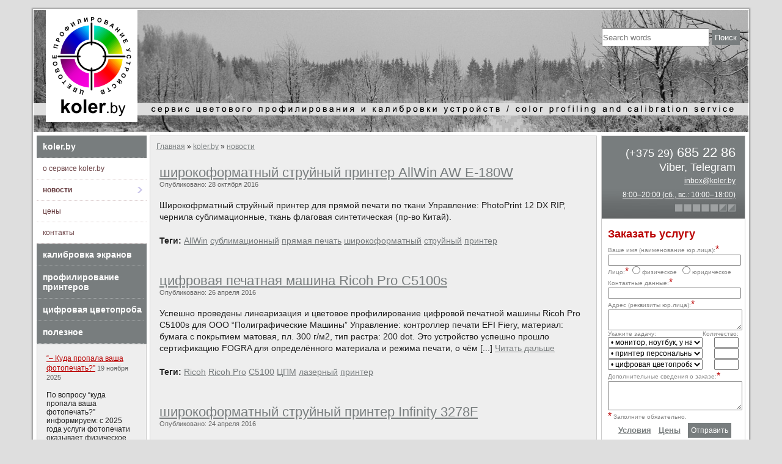

--- FILE ---
content_type: text/html; charset=utf-8
request_url: https://koler.by/index.php?id=novosti&page=4
body_size: 7803
content:
<!DOCTYPE HTML PUBLIC "-//W3C//DTD HTML 4.01 Frameset//EN" "http://www.w3.org/TR/html4/frameset.dtd">
<html lang="ru">
<head>
<link rel="canonical": href="https://koler.by/"
<!-- Yandex.Metrika counter -->
<script type="text/javascript" >
   (function(m,e,t,r,i,k,a){m[i]=m[i]||function(){(m[i].a=m[i].a||[]).push(arguments)};
   m[i].l=1*new Date();
   for (var j = 0; j < document.scripts.length; j++) {if (document.scripts[j].src === r) { return; }}
   k=e.createElement(t),a=e.getElementsByTagName(t)[0],k.async=1,k.src=r,a.parentNode.insertBefore(k,a)})
   (window, document, "script", "https://mc.yandex.ru/metrika/tag.js", "ym");

   ym(91885632, "init", {
        clickmap:true,
        trackLinks:true,
        accurateTrackBounce:true,
        webvisor:true
   });
</script>
<noscript><div><img src="https://mc.yandex.ru/watch/91885632" style="position:absolute; left:-9999px;" alt="" /></div></noscript>
<!-- /Yandex.Metrika counter -->
<!-- Global site tag (gtag.js) - Google Analytics -->
<script async src="https://www.googletagmanager.com/gtag/js?id=UA-58152973-1"></script>
<script
  src="https://code.jquery.com/jquery-3.6.2.slim.min.js"
  integrity="sha256-E3P3OaTZH+HlEM7f1gdAT3lHAn4nWBZXuYe89DFg2d0="
  crossorigin="anonymous"></script>
<script>
  window.dataLayer = window.dataLayer || [];
  function gtag(){dataLayer.push(arguments);}
  gtag('js', new Date());

  gtag('config', 'UA-58152973-1');
</script>
<!-- Site Title -->
	<title>новости | koler.by :: сервис цветового профилирования и калибровки устройств</title>
	<meta name="keywords" content="новости, события, объявления, мероприятия" />
<link rel="canonical" href="https://koler.by/index.php?id=novosti" />
	<link rel="stylesheet" type="text/css" href="theme/Koler/css/poll.css" media="all">
		<meta name="google-site-verification" content="Xx52kCxG8N1mF_xGbubDaXaCLGKiUB5zY0cd-oXJy8o" />
	<meta name="yandex-verification" content="ff8d26a0ae2d56f5" />
	<meta name="robots" content="index, follow" />
	<meta charset="utf-8">
	<link rel="stylesheet" type="text/css" href="https://koler.by/theme/Koler/style.css" media="all" />

<script src="https://apis.google.com/js/platform.js" async defer>
  {lang: 'ru'}
</script>
  <link rel="icon" href="https://koler.by/favicon.ico" type="image/x-icon" sizes="any">
  <link rel="icon" href="https://koler.by/favicon.svg" type="image/svg+xml">
  <link rel="icon" href="https://koler.by/favicon.png" type="image/png">
</head>

<body>
<script>
  (function(i,s,o,g,r,a,m){i['GoogleAnalyticsObject']=r;i[r]=i[r]||function(){
  (i[r].q=i[r].q||[]).push(arguments)},i[r].l=1*new Date();a=s.createElement(o),
  m=s.getElementsByTagName(o)[0];a.async=1;a.src=g;m.parentNode.insertBefore(a,m)
  })(window,document,'script','//www.google-analytics.com/analytics.js','ga');

  ga('create', 'UA-58152973-1', 'auto');
  ga('send', 'pageview');

</script>

<div id="wrapper">
	<div id="header">
	<div id="logo"><a href="../"><img src="theme/Koler/images/logo.png"></a></div>
    	<div id="banner_season"><img src="data/uploads/banners/banner_autumn.png"></div>
        <div id="search"><form action="https://koler.by/index.php?id=search" method="POST" class="search">
  <input type="text" name="words" class="search-words" value="" placeholder="Search words"/>
  <input type="submit" name="search" class="search-submit" value="Поиск" />
      <script type="text/javascript" src="https://koler.by/plugins/i18n_search/js/jquery.autocomplete.min.js"></script>
  <script type="text/javascript">
        $(function () {
      var $live = $('ul.search-results.search-live');
      // add css file
      $('head').append('<link rel="stylesheet" type="text/css" href="https://koler.by/plugins/i18n_search/css/jquery.autocomplete.css"></link>');
      $('form.search input[name=words]').autocomplete(
        "https:\/\/koler.by\/plugins\/i18n_search\/ajax\/suggest.php?langs=,", { 
        minChars: 1,
        max: 50,
        scroll: true,
        multiple: true,
        multipleSeparator: ' '
      });
          });
  </script>
  </form>
</div>
	<div id="commlink"><a href="https://www.linkedin.com/company/koler-by/" target="_blank"><img src="theme/Koler/images/link.png" width="145" height="10"></a></div>
    </div>
    <div style=" width:100%; height:1px; clear:both;"></div>
    <div id="main">
    	<div id="left">
    		<ul id="my_menu">
			<li class="index currentpath open"><a href="https://koler.by/" >koler.by</a><ul><li class="o-proekte index"><a href="https://koler.by/index.php?id=o-proekte" >о сервисе koler.by</a></li>
<li class="novosti index current"><a href="https://koler.by/index.php?id=novosti" >новости</a></li>
<li class="ceny-2 index"><a href="https://koler.by/index.php?id=ceny-2" >цены</a></li>
<li class="kontakty index"><a href="https://koler.by/index.php?id=kontakty" >контакты</a></li>
</ul></li>
<li class="otobrazhenie closed"><a href="https://koler.by/index.php?id=otobrazhenie" >калибровка экранов</a></li>
<li class="pechat closed"><a href="https://koler.by/index.php?id=pechat" >профилирование принтеров</a></li>
<li class="cvetoproba closed"><a href="https://koler.by/index.php?id=cvetoproba" >цифровая цветопроба</a></li>
<li class="arhiv"><a href="https://koler.by/index.php?id=arhiv" >полезное</a></li>
	  <div id="news">
   <div class="my_recent_post">
      <h2><a href="https://koler.by/index.php?id=novosti&amp;post=n-kuda-propala-vasha-fotopechat">“– Куда пропала ваша фотопечать?”</a>
      <span class="nm_post_date">19 ноября 2025</span></h2><br>
      <a href="https://koler.by/index.php?id=novosti&amp;post=n-kuda-propala-vasha-fotopechat"></a>
      <div class="my_excerpt"> По вопросу “куда пропала ваша фотопечать?” информируем: с 2025 года услуги фотопечати оказывает физическое лицо – плательщик налога на профессиональный доход Зайцев Михаил Александрович, УНП:AB8926231, тел.: +375336672286, mikez@tut.by. Профессиональная фотопечать по<br><br></div>
      <a href="index.php?id=novosti">Все новости</a>
   </div>
</div>
	  <div id="banner_help"><h1> </h1></div>
	  <div id="vk"><a href="https://www.facebook.com/koler.by/" target="_blank"><img src="theme/Koler/images/fb.png"></a> <a href="https://vk.com/kolerby" target="_blank"><img src="theme/Koler/images/vk.png"></a>  <a href="https://www.instagram.com/koler.by" target="_blank"><img src="theme/Koler/images/instagram-logo.png"></a></div>
    	  <div id="polls"></div>
	  <div style="text-align:center;"><a href="https://www.clustrmaps.com/map/Koler.by" target="_blank"><img src="https://clustrmaps.com/stats/maps-no_clusters/koler.by-thumb.jpg" alt="Locations of visitors to this page" width="180"></a></div>
        </div>


        <div id="content">
   		 <div class="breadcrumbs"><a href="https://koler.by/">Главная</a> &raquo; <span class="breadcrumb"><a href="https://koler.by/" title="koler.by">koler.by</a></span> &raquo; <span class="breadcrumb"><a href="https://koler.by/index.php?id=novosti" title="новости">новости</a></span></div>
			<div id="page-content">
				<div class="page-text">
					
  <div class="nm_post">
    <h3 class="nm_post_title"><a href="https://koler.by/index.php?id=novosti&amp;post=shirokoformatnyj-strujnyj-printer-allwin-aw-e-180w">широкоформатный струйный принтер AllWin AW E-180W</a></h3>
    <p class="nm_post_date">Опубликовано: 28 октября 2016</p>
    <div class="nm_post_content"><p> Широкофрматный струйный принтер для прямой печати по ткани Управление: PhotoPrint 12 DX RIP, чернила сублимационные, ткань флаговая синтетическая (пр-во Китай). </p>    </div>
    <p class="nm_post_meta"><b>Теги:</b> <a href="https://koler.by/index.php?id=novosti&amp;tag=AllWin">AllWin</a> <a href="https://koler.by/index.php?id=novosti&amp;tag=%D1%81%D1%83%D0%B1%D0%BB%D0%B8%D0%BC%D0%B0%D1%86%D0%B8%D0%BE%D0%BD%D0%BD%D1%8B%D0%B9">сублимационный</a> <a href="https://koler.by/index.php?id=novosti&amp;tag=%D0%BF%D1%80%D1%8F%D0%BC%D0%B0%D1%8F%20%D0%BF%D0%B5%D1%87%D0%B0%D1%82%D1%8C">прямая печать</a> <a href="https://koler.by/index.php?id=novosti&amp;tag=%D1%88%D0%B8%D1%80%D0%BE%D0%BA%D0%BE%D1%84%D0%BE%D1%80%D0%BC%D0%B0%D1%82%D0%BD%D1%8B%D0%B9">широкоформатный</a> <a href="https://koler.by/index.php?id=novosti&amp;tag=%D1%81%D1%82%D1%80%D1%83%D0%B9%D0%BD%D1%8B%D0%B9">струйный</a> <a href="https://koler.by/index.php?id=novosti&amp;tag=%D0%BF%D1%80%D0%B8%D0%BD%D1%82%D0%B5%D1%80">принтер</a></p>
  </div>
  <div class="nm_post">
    <h3 class="nm_post_title"><a href="https://koler.by/index.php?id=novosti&amp;post=cifrovaya-pechatnaya-mashina-ricoh-pro-c5100s">цифровая печатная машина Ricoh Pro C5100s</a></h3>
    <p class="nm_post_date">Опубликовано: 26 апреля 2016</p>
    <div class="nm_post_content"><p> Успешно проведены линеаризация и цветовое профилирование цифровой печатной машины Ricoh Pro C5100s для ООО “Полиграфические Машины” Управление: контроллер печати EFI Fiery, материал: бумага с покрытием матовая, пл. 300 г/м2, тип растра: 200 dot. Это устройство успешно прошло сертификацию FOGRA для определённого материала и режима печати, о чём [...] <span class="nm_readmore"><a href="https://koler.by/index.php?id=novosti&amp;post=cifrovaya-pechatnaya-mashina-ricoh-pro-c5100s">Читать дальше</a></span></p>    </div>
    <p class="nm_post_meta"><b>Теги:</b> <a href="https://koler.by/index.php?id=novosti&amp;tag=Ricoh">Ricoh</a> <a href="https://koler.by/index.php?id=novosti&amp;tag=Ricoh%20Pro">Ricoh Pro</a> <a href="https://koler.by/index.php?id=novosti&amp;tag=C5100">C5100</a> <a href="https://koler.by/index.php?id=novosti&amp;tag=%D0%A6%D0%9F%D0%9C">ЦПМ</a> <a href="https://koler.by/index.php?id=novosti&amp;tag=%D0%BB%D0%B0%D0%B7%D0%B5%D1%80%D0%BD%D1%8B%D0%B9">лазерный</a> <a href="https://koler.by/index.php?id=novosti&amp;tag=%D0%BF%D1%80%D0%B8%D0%BD%D1%82%D0%B5%D1%80">принтер</a></p>
  </div>
  <div class="nm_post">
    <h3 class="nm_post_title"><a href="https://koler.by/index.php?id=novosti&amp;post=shirokoformatnyj-strujnyj-printer-infinity-3278f">широкоформатный струйный принтер Infinity 3278F</a></h3>
    <p class="nm_post_date">Опубликовано: 24 апреля 2016</p>
    <div class="nm_post_content"><p> Проведено успешное профилирование широкоформатного струйного принтера Infinity 3278F Это 3,2 м “китаец”, работающий под управлением Photoprint RIP; материал печати: матовый баннер; краситель: сольвентные чернила Infinity SK4; разрешения печати: 240х540/3, 240х720/4. </p>    </div>
    <p class="nm_post_meta"><b>Теги:</b> <a href="https://koler.by/index.php?id=novosti&amp;tag=Infinity">Infinity</a> <a href="https://koler.by/index.php?id=novosti&amp;tag=3278F">3278F</a> <a href="https://koler.by/index.php?id=novosti&amp;tag=%D1%88%D0%B8%D1%80%D0%BE%D0%BA%D0%BE%D1%84%D0%BE%D1%80%D0%BC%D0%B0%D1%82%D0%BD%D1%8B%D0%B9">широкоформатный</a> <a href="https://koler.by/index.php?id=novosti&amp;tag=%D1%81%D1%82%D1%80%D1%83%D0%B9%D0%BD%D1%8B%D0%B9">струйный</a> <a href="https://koler.by/index.php?id=novosti&amp;tag=%D0%BF%D1%80%D0%B8%D0%BD%D1%82%D0%B5%D1%80">принтер</a></p>
  </div>
  <div class="nm_post">
    <h3 class="nm_post_title"><a href="https://koler.by/index.php?id=novosti&amp;post=cifrovaya-pechatnaya-mashina-xerox-versant-80-press">цифровая печатная машина XEROX Versant 80 Press</a></h3>
    <p class="nm_post_date">Опубликовано: 12 апреля 2016</p>
    <div class="nm_post_content"><p> Линеаризация и профилирование цифровой печатной машины XEROX Versant 80 Press Управление: контроллер печати EFI Fiery, материал: бумага мелованная матовая, типы растрирования: 200 cluster dot / stochastic. </p>    </div>
    <p class="nm_post_meta"><b>Теги:</b> <a href="https://koler.by/index.php?id=novosti&amp;tag=XEROX">XEROX</a> <a href="https://koler.by/index.php?id=novosti&amp;tag=Versant">Versant</a> <a href="https://koler.by/index.php?id=novosti&amp;tag=80%20Press">80 Press</a> <a href="https://koler.by/index.php?id=novosti&amp;tag=%D0%A6%D0%9F%D0%9C">ЦПМ</a> <a href="https://koler.by/index.php?id=novosti&amp;tag=%D0%BB%D0%B0%D0%B7%D0%B5%D1%80%D0%BD%D1%8B%D0%B9">лазерный</a> <a href="https://koler.by/index.php?id=novosti&amp;tag=%D0%BF%D1%80%D0%B8%D0%BD%D1%82%D0%B5%D1%80">принтер</a></p>
  </div>
  <div class="nm_post">
    <h3 class="nm_post_title"><a href="https://koler.by/index.php?id=novosti&amp;post=shirokoformatnyj-strujnyj-uf-printer-mimaki-jfx200-2513">широкоформатный струйный УФ-принтер Mimaki JFX200-2513</a></h3>
    <p class="nm_post_date">Опубликовано:  6 апреля 2016</p>
    <div class="nm_post_content"><p> Настроен широкоформатный струйный УФ-принтер Mimaki JFX200-2513 Управление: Mimaki RasterLink RIP v6; печать на различных материалах: прозрачных и с белой подложкой; разрешения печати: 600х600 и 540х1080; краситель: уф-отверждаемые чернила Mimaki LH-100 / LUS-150. </p>    </div>
    <p class="nm_post_meta"><b>Теги:</b> <a href="https://koler.by/index.php?id=novosti&amp;tag=Mimaki">Mimaki</a> <a href="https://koler.by/index.php?id=novosti&amp;tag=UV">UV</a> <a href="https://koler.by/index.php?id=novosti&amp;tag=%D1%88%D0%B8%D1%80%D0%BE%D0%BA%D0%BE%D1%84%D0%BE%D1%80%D0%BC%D0%B0%D1%82%D0%BD%D1%8B%D0%B9">широкоформатный</a> <a href="https://koler.by/index.php?id=novosti&amp;tag=%D1%81%D1%82%D1%80%D1%83%D0%B9%D0%BD%D1%8B%D0%B9">струйный</a> <a href="https://koler.by/index.php?id=novosti&amp;tag=%D0%A3%D0%A4">УФ</a> <a href="https://koler.by/index.php?id=novosti&amp;tag=%D0%BF%D1%80%D0%B8%D0%BD%D1%82%D0%B5%D1%80">принтер</a></p>
  </div>
  <div class="nm_post">
    <h3 class="nm_post_title"><a href="https://koler.by/index.php?id=novosti&amp;post=epson-surecolor-s70610">шрокоформатный струйный принтер EPSON SureColor S70610</a></h3>
    <p class="nm_post_date">Опубликовано:  4 апреля 2016</p>
    <div class="nm_post_content"><p> Профилирование широкоформатного струйного принтера EPSON SureColor S70610 Управление: Caldera VisualRIP+ v.10; краситель: оригинальные чернила Epson UltraChrome GSX (CMYKcmkOW); разрешение печати: 720х720/8; материал печати: ткань флаговая. </p>    </div>
    <p class="nm_post_meta"><b>Теги:</b> <a href="https://koler.by/index.php?id=novosti&amp;tag=EPSON">EPSON</a> <a href="https://koler.by/index.php?id=novosti&amp;tag=SureColor">SureColor</a> <a href="https://koler.by/index.php?id=novosti&amp;tag=S70610">S70610</a> <a href="https://koler.by/index.php?id=novosti&amp;tag=Caldera">Caldera</a> <a href="https://koler.by/index.php?id=novosti&amp;tag=VisualRIP">VisualRIP</a> <a href="https://koler.by/index.php?id=novosti&amp;tag=%D1%88%D0%B8%D1%80%D0%BE%D0%BA%D0%BE%D1%84%D0%BE%D1%80%D0%BC%D0%B0%D1%82%D0%BD%D1%8B%D0%B9">широкоформатный</a> <a href="https://koler.by/index.php?id=novosti&amp;tag=%D1%81%D1%82%D1%80%D1%83%D0%B9%D0%BD%D1%8B%D0%B9">струйный</a> <a href="https://koler.by/index.php?id=novosti&amp;tag=%D0%BF%D1%80%D0%B8%D0%BD%D1%82%D0%B5%D1%80">принтер</a></p>
  </div>
<div class="nm_page_nav">
 <span class="previous"><a href="https://koler.by/index.php?id=novosti&amp;page=3" title="Предыдущая страница">&lt;</a></span>
 <span><a href="https://koler.by/index.php?id=novosti">1</a></span>
 <span><a href="https://koler.by/index.php?id=novosti&amp;page=2">2</a></span>
 <span><a href="https://koler.by/index.php?id=novosti&amp;page=3">3</a></span>
 <span class="current"><span>4</span></span>
 <span><a href="https://koler.by/index.php?id=novosti&amp;page=5">5</a></span>
 <span><a href="https://koler.by/index.php?id=novosti&amp;page=6">6</a></span>
 <span class="next"><a href="https://koler.by/index.php?id=novosti&amp;page=5" title="Следующая страница">&gt;</a></span>
</div>
                     <div id="bullet"><img src="theme/Koler/images/logo_bullet.png" id="bullet"></div>
                </div>
	 </div>
    	  </div>
    
    	<div id="right">
    		<div id="contacts"><small>(+375 29)</small> 685 22 86<br>
<small>Viber, Telegram</small><br>
<div style="text-align: right"><a href="mailto:inbox@koler.by" id="email">inbox@koler.by</a></div>
<div style="text-align: right"><a href="index.php?id=o-proekte">8:00–20:00 (сб., вс.: 10:00–18:00)</a></div></div>
    		<div id="order"><h1>Заказать услугу</h1>
<form action="" method=post id="order" enctype="multipart/form-data" accept-charset="UTF-8">
  <table cellspacing="0" cellpadding="0">
    <tr >
      <td colspan="2" > Ваше имя (наименование юр.лица):<font color=#BA0000 size=3>*</font><br>
        <input id="name" type="text" name="input_name[0]" size="30" value="">
        <input type="hidden" name="check[]" value="1">
        <br>
        Лицо:<font color=#BA0000 size=3>*</font>&nbsp;
        <input type="radio" name="input_name[3]" value="Физическое">
        физическое 
        &nbsp;
        <input type="radio" name="input_name[3]" value="Юридическое">
        юридическое
        <input type="hidden" name="check[]" value="1">
        <br>
        
        Контактные данные:<font color=#BA0000 size=3>*</font><br>
        <input id="name" type="tel" pattern="^[0-9()\-+ ]+$" name="input_name[1]" size="30" maxlength="20" value="">
        <input type="hidden" name="check[]" value="1"><br>
        
        Адрес (реквизиты юр.лица):<font color=#BA0000 size=3>*</font><br>
        <textarea rows="2" cols="27" name="input_name[2]"></textarea>
        <input type="hidden" name="check[]" value="1">
        </b></td>
    </tr>
    <tr >
      <td >Укажите задачу: </td>
      <td align="right" >Количество:</td>
    </tr>
    <tr >
      <td ><select name="input_name[4]">
          <option selected="selected" value="Экран, у нас">• монитор, ноутбук, у нас: от 120р., скидки по количеству 
          <option value="Экран, выезд">• монитор, ноутбук, с выездом в Минске: от 160р., скидки по количеству 
          <option value="Экраны, выезд">• мультимониторная система (монитор+монитор, монитор+ноутбук: +20% к стоимости калибровки 
          <option value="Экран тест">• тестирование монитора, экрана ноутбука: 50% от стоимости калибровки 
        </select>
        <input type="hidden" name="check[]" value="2">
        </b></td>
      <td align="right"><input type="text" name="input_name[5]" size="4" value="" onfocus="if (this.value == '1') {this.value = '';}" onblur="if (this.value == '') {this.value = '1';}">
        <input type="hidden" name="check[]" value="2">
        </b></td>
    </tr>
    <tr >
      <td colspan="2" ></td>
    </tr>
    <tr>
      <td colspan="2" ></td>
    </tr>
    <tr >
      <td ><select name="input_name[6]">
	<option value="Принтер" selected="selected">• принтер персональный, струйный: от 120р. (дистанционно) 
	  <option value="Рабочий">– профессиональный, лазерный, струйный, минилаб: от 240р. (дистанционно) 
	  <option value="Широкоформатный">– широкоформатный (c RIP): от 300р. (дистанционно) 
	  <option value="Широкоформатный, выезд">– широкоформатный (c RIP): от 360р. (выезд в Минске) 
          <option value="Сублимационный">• сублимационный перенос: от 240р. (дистанционно) 
          <option value="Цифровая печать">• цифровая печатная машина (контроллер печати): от 300р. (дистанционно) 
  	  <option value="Цифровая печать, выезд">• цифровая печатная машина (контроллер печати): от 360р. (выезд в Минске) 
          <option value="Фотокерамика">• фотокерамический процесс: от 360р. (дистанционно) 
          <option value="Полиграфия">• настройка и верификация цветопробного комплекса: от 600р. (выезд в Минске) 
        </select>
        <input type="hidden" name="check[]" value="2">
        </b></td>
      <td align="right" ><input type="text" name="input_name[7]" size="4" value="" onfocus="if (this.value == '1') {this.value = '';}" onblur="if (this.value == '') {this.value = '1';}">
        <input type="hidden" name="check[]" value="2">
        </b></td>
    </tr>
    <tr >
      <td colspan="2"></td>
    </tr>
    <tr >
      <td colspan="2"></td>
    </tr>
    <tr >
      <td ><select name="input_name[8]">
	<option selected="selected" value="Цветопроба">• цифровая цветопроба по ISО (0,05р./см2; от 30,00р.) 
          <option value="Консультирование">• консультирование в выборе оборудования и материалов (договорная) 
          <option value="Восстановление прежних настроек оборудования">• восстановление прежних настроек оборудования (договорная) 
          <option value="тестирование и аудит печатных процессов">• тестирование и аудит печатных процессов (договорная) 
        </select>
        <input type="hidden" name="check[]" value="2">
        </b></td>
      <td align="right" ><input type="text" name="input_name[9]" size="4" value="" onfocus="if (this.value == '1') {this.value = '';}" onblur="if (this.value == '') {this.value = '1';}">
        <input type="hidden" name="check[]" value="2">
        </b></td>
    </tr>
    <tr >
      <td colspan="2"> Дополнительные сведения о заказе:<font color=#BA0000 size=3>*</font></td>
    </tr>
    <tr >
      <td  colspan="2"><textarea rows="3" cols="27" name="input_name[10]"></textarea>
        <input type="hidden" name="check[]" value="1">
        </b>
        <div id="acro"><font color=#BA0000 size=3>*</font> Заполните обязательно.</div></td>
    </tr>
    <tr>
      <td colspan="2"><table width="100%">
          <tr>
            <td height="24" align="left"></td>
            <td align="center"><b><font size=2><a href="index.php?id=usloviya">Условия</a>&nbsp;&nbsp;&nbsp;<a href="index.php?id=ceny-2">Цены</a></font></b>&nbsp;&nbsp;&nbsp;
              <input type="submit" value="Отправить" name="submit"></td>
          </tr>
        </table></td>
    </tr>
  </table>
</form>
</div>
    		<div id="banner_my"><br>
<br>
<a href="https://cielab.xyz/" target="blank"><img src="data/uploads/banners/mihas555.gif"></a></div>
    		<div id="banner_other"></div>
    		<div id="banner-partner1"><a href="https://koler.by/"><img src="data/uploads/banners/banner_my2.gif"></a></div>
		
    	</div>
     </div>      
    <div style=" width:100%; height:1px; clear:both;"></div>
    
    <div id="footer">
    <div style=" width:100%; height:1px; clear:both;"></div>
    	<div id="copy">© <b>Зайцев Михаил<br> 
Александрович</b>, 2009-2026<br>
© <a href="https://koler.by/index.php?id=o-proekte">сервис <b>koler.by</a></b>, 2009-2026<br>
Все права защищены.</div>
        <div id="about"><b>Оказание услуг:</b><br>
индивидуальный предприниматель<br>
Зайцев Михаил Александрович,<br>
УНП 191230249.<br></div>
        <div id="logo_footer"><a href="../"><img src="theme/Koler/images/logo_footer.png"></a></div>
        <div id="rec"><b>Реквизиты:</b><br>
УНП 191230249, BY54PJCB30130161041000000933<br>
в ЦБУ №115 «Приорбанк» ОАО, BIC PJCBBY2X,<br>
г. Минск, 220002, ул. Кропоткина, 91.</div>
        <div id="address"><b>Почта:</b><br>
Республика Беларусь,<br>
220004, г. Минск, а/я 80,<br>
Зайцеву М. А.<br> 
</div>
    <div style=" width:100%; height:1px; clear:both;"></div>
    </div>

	<div class="clear"></div>
	
		
</div><!-- end wrapper -->
</body>
</html>

--- FILE ---
content_type: text/css
request_url: https://koler.by/theme/Koler/css/poll.css
body_size: 323
content:
.sqr_poll {
	border: 1px solid #D1D1D1;
	width: 100%; /*width of poll box*/
	padding: 5px;
	font-size: 11px;
	padding-bottom: 7px;
}

.sqr_poll td {
	font-size: 11px;
	padding-left: 7px;
	padding-right: 7px;
	padding-top: 5px;

}
	
.sqr_poll th {
	font-size: 11px;
	color: #683E41;}

.sqr_poll_num_v {
	color:#575757;
	font-size:11px;
}

.sqr_vote_per {
	background-color:#db7516; /*color of votes bar*/
	height:10px;
}


--- FILE ---
content_type: text/css
request_url: https://koler.by/theme/Koler/style.css
body_size: 2336
content:
/** GLOBAL RESETS **/
:link,:visited {text-decoration:none}
h1,h2,h3,h4,h5,h6,pre,code {font-size:1em;font-weight:400;}
ul,dl,dt,dd,ol,li,h1,h2,h3,h4,h5,h6,pre,form,body,html,p,blockquote,fieldset,input {margin:0; padding:0;}
a img,:link img,:visited img {border:none}
table, tr, th, tbody, thead, td {margin:0; font-size:13px;color:#222;font-family:arial,tahoma,helvetica,verdana;}
table {margin-bottom: 10px; margin-top: 0px;}

/** GLOBAL SETS **/
.clear {clear:both;}
.hidden {display:none;}
body {margin: 15px 0 0 0; font-size:13px;color:#222;font-family:arial,tahoma,helvetica,verdana;background:#DEDEDE;}
a:link, a:visited {color:#787d7e;text-decoration:underline;}
a:hover, a:focus {color:#1a1a1a;text-decoration:underline;}
em {font-style:italic; font-weight: normal;}

#wrapper {position: relative; width:1170px; padding: 0; margin-right:auto ;margin-left:auto; box-shadow: 0px 0px 2px 2px #A3A3A3; -moz-box-shadow: 0px 0px 2px 2px #A3A3A3; -webkit-box-shadow: 0px 0px 2px 2px #A3A3A3; filter: progid:DXImageTransform.Microsoft.Shadow(Strength=3, Direction=50, Color='#A3A3A3'); border: 1px solid #FFF; background-color: #FFF; margin-bottom: auto;}
#header {position: relative; overflow: hidden; height:200px; background:#FFF; }
#banner_season {position: absolute; z-index:1; left: 0px; top: 0px;}
#line_desc {position: absolute; font-weight: bold; font-size: 13px; letter-spacing: 2.80; color: #787d7e; width:1170px; height: 18px; background-color: #DEDEDE; margin-top: 153px;  text-transform: uppercase; padding-top: 2px; padding-left: 203px; z-index:2; left: 0px; top: 0px;}
#logo {position: absolute; margin-left: 20px; margin-bottom: 15px; margin-top: 0px; z-index:3; left: 0px; top: 0px;}
#search {position: absolute; float: right; z-index:4; left: 930px; top: 30px;}
#commlink {position: absolute; float: right; z-index:5; left: 1023px; top: 187px;}
.search input[type="text"]{height: 26px; width: 172px;}

#main {}
#left {text-align:left; width: 180px; float: left; background: #FFF; border: 0; margin-left: 5px; margin-top: 5px; margin-bottom: 5px}

#my_menu li {display: block; background: #787d7e}
#my_menu li a {width: 165px; display: block; color: #fff; padding: 10px 0 10px 10px; font-size: 14px; font-weight:bold; text-decoration: none; border-bottom: 1px dotted #b3b6b7}
#my_menu li a:hover, a:focus, #my_menu ul li a:hover, a:focus {text-decoration: underline;}
#my_menu li.current {font-weight: bold;}

#my_menu ul li {display: block; background: #FFF; }
#my_menu ul li a{width: 170px; display: block; border-bottom: 1px dotted #DED1D2; padding: 10px 0 10px 10px; font-size: 12px; text-decoration: none; font-weight:normal; color: #683E41} 
#my_menu ul li.current a {font-weight: bold; background: #FFF url(images/arrow.png) no-repeat right center}
#my_menu ul li a:hover, a:focus {background: #EFEDED}

#vk {text-align: center; margin-top: 10px;}

#content {float: left; width: 730px; background: #EEE; border: 1px solid #CCC; margin: 5px; }
#content h1 {font-family:arial;font-size:36px;color:#1a1a1a;margin:0px 4 10px 0;line-height:120%}
#content h2 {font-family:arial;font-size:24px;color:#1a1a1a;margin:0px 3 9px 0;line-height:120%}
#content h3 {font-family:arial;font-size:18px;color:#1a1a1a;margin:0px 2 8px 0;line-height:120%}
#content h4 {font-family:arial;font-size:16px;color:#1a1a1a;margin:0px 1 7px 0;line-height:120%}
#content h5 {font-family:arial;font-size:14px;color:#1a1a1a;margin:0px 0 6px 0;line-height:120%}
#content h6 {font-family:arial;font-size:12px;color:#1a1a1a;margin:0px 0 5px 0;line-height:120%}
#content #page-content {float:left; margin: 15px; }

#content .page-text {font-size:14px;line-height:140%; min-height: 1666px}
#content #page-content .page-text img {margin: 0 15px 0 15px;}
#content #page-content .page-text li { list-style: square;}
#content .page-text p, #content .page-text ul, #content .page-text ol {margin:0 0 15px 0;}
#content .page-text ul, #content .page-text ol {margin-left:25px;}
#content .page-text ul ul, #content .page-text ol ul, #content .page-text ul ol, #content .page-text ol ol {margin:0 0 0 25px;}
#content .page-text blockquote {margin:0 0 22px 20px;line-height:160%;font-size:13px;color:#666;font-style:italic;border-left:2px solid #ccc;padding:0 0 0 15px;}
#content code {border:1px dotted #ececec;padding:2px;font-family: Consolas, Monaco, "Courier New", Courier, monospace;font-size: 12px;background:#f9f9f9;color:#000;}
#content pre code {line-height:160%;padding:15px;border:1px dotted #ececec;font-family: Consolas, Monaco, "Courier New", Courier, monospace;font-size: 12px;background:#f9f9f9;color:#000;margin-bottom:22px;display:block;}
#content .page-text img {margin:0 0 20px 0;border:1px solid #1a1a1a;}
#content #bullet {border: 0; padding-right: 10px;}

#main {}
#right {text-align:left; float:right; width:234px; border: 1px solid #CCC; background: #FFF; margin-right: 5px; margin-top: 5px; margin-bottom: 5px}
#contacts {background: #BA0000 url(images/phone.png) no-repeat left; color: #FFF; height: 105px; vertical-align: top; padding: 15px; font-size: 22px; text-align:right; line-height: 105%}
#contacts a {color: #FFF; font-size: 12px;}
#contacts #mail {font-size: 15px;}
#contact_form {width: 500px;}
#banner_my, #banner_other {width: 234px; margin-top: 5px; overflow: hidden;} 
#banner_my {height: 234px;}
#banner_help {width: 180px; margin-top: 5px; overflow: hidden;} 

#order {padding: 5px;}
#order h1, #banner_help h1 {padding-left: 5px; font-family:arial;font-size:18px;color:#1a1a1a; font-weight: bold; margin:10px 0 0px 0; color:#BA0000;}
#order input,select,textarea {font-size: 12px;}
#order textarea {width: 100%;}
#order form td {font-size: 10px; color: #888}
#order form {margin: 0, padding: 0}
input[type="submit"] {border: 0; padding: 5px; background: #787d7e; color: #FFF;}
#order #name {width: 100%}
#order select {width: 155px;}
#order table {margin-bottom: 0px;}

#news {padding: 15px; background-color: #eee; border: 1px solid #ccc; font-size: 12px;}
#news h1 {font-family:arial; font-size:14px; margin-bottom: 5px;line-height:140%}
#news h1 a {color:#666; font-size:18px;line-height:140%}
#news h2 a {color:#BA0000; margin-bottom: 5px;line-height:140%}
#news .nm_post_date {color:#666; font-size:11px; margin-bottom: 5px;line-height:140%}
#news img {border: 1px solid #CCC; margin: 10px; padding: 10px;line-height:140%}

.nm_post {padding-bottom: 30px;}
.nm_post_title a{font-size:22px; margin-top: 10px;}
.nm_post_date {color:#666; font-size:11px; margin-top: 5px;}
.nm_post_image {margin: 0; padding: 0; text-align: center}
.nm_post_content {padding-bottom: 5px;}

#polls {margin-top: 10px; font-size: 11px;}

#footer {height:140px; background:#6c757a url(images/bg_footer.png) repeat-x bottom;}
#footer a{color: #FFF;}
#copy, #rec, #address, #about, #logo_footer {float:left; height: 110px; color: #fff; text-align: left; font-size: 12px; border-right: 1px dotted #FFF;padding-top: 10px; margin-top: 10px}
#copy {width: 170px; margin-left: 20px; }
#about, #rec {width: 315px;}
#about {text-align: right; border: 0; }
#logo_footer {width: 40px; margin-left: 30px; border: 0}
#rec {margin-left: 20px; padding-left: 10px;} 
#address {width: 180px; border: 0; margin-left: 20px; }

.breadcrumbs {font-size: 12px; margin: 10px;}

--- FILE ---
content_type: text/plain
request_url: https://www.google-analytics.com/j/collect?v=1&_v=j102&a=1472860464&t=pageview&_s=1&dl=https%3A%2F%2Fkoler.by%2Findex.php%3Fid%3Dnovosti%26page%3D4&ul=en-us%40posix&dt=%D0%BD%D0%BE%D0%B2%D0%BE%D1%81%D1%82%D0%B8%20%7C%20koler.by%20%3A%3A%20%D1%81%D0%B5%D1%80%D0%B2%D0%B8%D1%81%20%D1%86%D0%B2%D0%B5%D1%82%D0%BE%D0%B2%D0%BE%D0%B3%D0%BE%20%D0%BF%D1%80%D0%BE%D1%84%D0%B8%D0%BB%D0%B8%D1%80%D0%BE%D0%B2%D0%B0%D0%BD%D0%B8%D1%8F%20%D0%B8%20%D0%BA%D0%B0%D0%BB%D0%B8%D0%B1%D1%80%D0%BE%D0%B2%D0%BA%D0%B8%20%D1%83%D1%81%D1%82%D1%80%D0%BE%D0%B9%D1%81%D1%82%D0%B2&sr=1280x720&vp=1280x720&_u=YEDAAUABAAAAACAAI~&jid=968925638&gjid=546181829&cid=1724411805.1769499513&tid=UA-58152973-1&_gid=695533842.1769499513&_r=1&_slc=1&z=1937130539
body_size: -448
content:
2,cG-9ZQ1QT5YYF